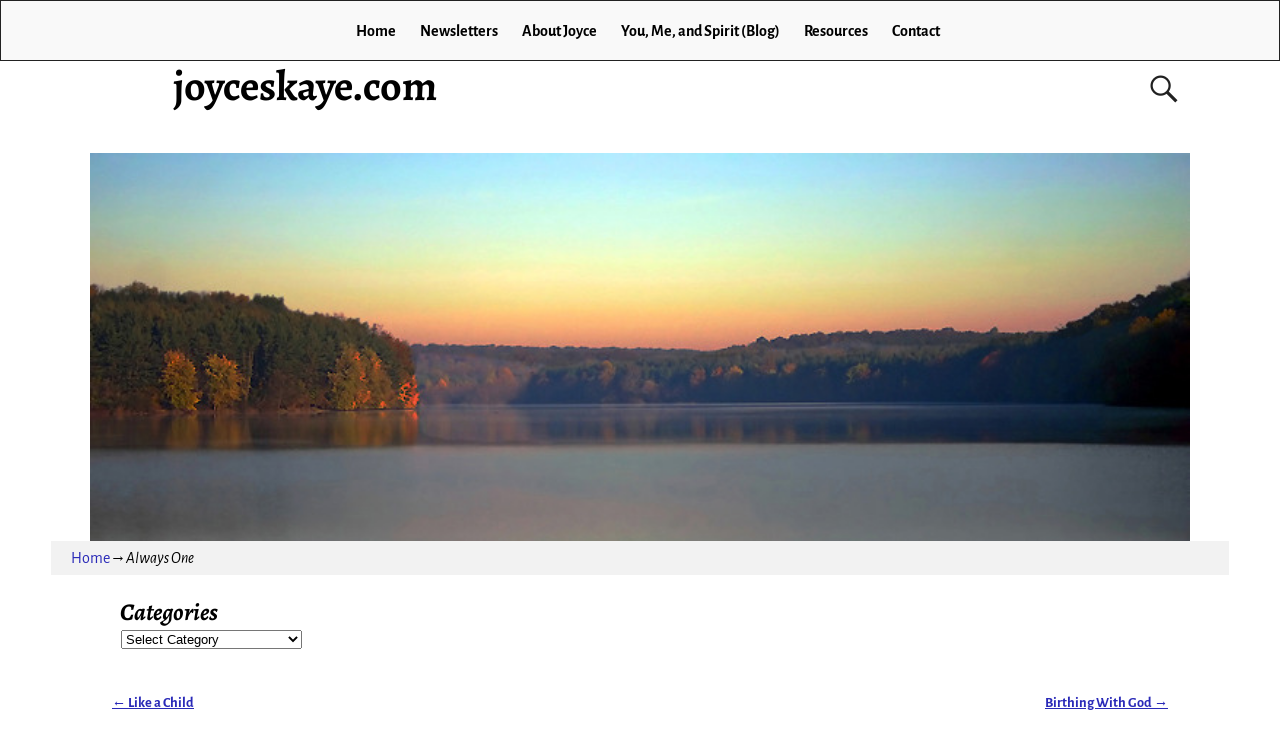

--- FILE ---
content_type: application/javascript
request_url: https://joyceskaye.com/wp-content/plugins/slideshow-gallery/views/default/js/gallery.js?ver=1.0
body_size: 3070
content:
var TINY={};

function tid(i){ return document.getElementById(i); }
function tag(e,p){ p=p||document; return p.getElementsByTagName(e); }

TINY.slideshow=function(n){
	this.infoSpeed=this.imgSpeed=this.speed=10;
	this.thumbOpacity=this.navHover=70;
	this.navOpacity=25;
	this.scrollSpeed=5;
	this.letterbox='#000';
	this.n=n;
	this.c=0;
	this.a=[]
};

TINY.slideshow.prototype={
	init:function(s,z,b,f,q){
		this.s=s=tid(s);
		var m= tag('li',s), i=0, w=0;
		this.l=m.length;
		this.q=tid(q);
		this.f=tid(z);
		this.r=tid(this.info);
		this.o=parseInt(TINY.style.val(z,'width'));
		
		if(this.thumbs){
			var u=tid(this.left), r=tid(this.right);
			u.onmouseover=new Function('TINY.scroll.init("'+this.thumbs+'",-1,'+this.scrollSpeed+')');
			u.onmouseout=r.onmouseout=new Function('TINY.scroll.cl("'+this.thumbs+'")');
			r.onmouseover=new Function('TINY.scroll.init("'+this.thumbs+'",1,'+this.scrollSpeed+')');
			this.p=tid(this.thumbs)
		}
		
		for(i;i<this.l;i++){
			this.a[i]={};
			var h=m[i], a=this.a[i];			
			a.t= tag('h3',h)[0].innerHTML;
			a.io = tag('h3',h)[0].style.opacity;
			a.d= tag('p',h)[0].innerHTML;
			a.l= tag('a',h)[0]? tag('a',h)[0].href:'';
			a.tg = tag('a',h)[0] != '' ? tag('a',h)[0].target:'_self';
			a.p = tag('span', h)[0].innerHTML.replace(/\u00D7/g, 'x');
			a.a = jQuery(tag('span',h)[0]).data('alt');
			if(this.thumbs){
				var g = tag('img',h)[0];
				this.p.appendChild(g);
				w+=parseInt(g.offsetWidth);
				if(i!=this.l-1){
					g.style.marginRight=this.spacing+'px';
					w+=this.spacing
				}
				this.p.style.width=w+'px';				
				g.style.opacity=this.thumbOpacity/100;
				g.style.filter='alpha(opacity='+this.thumbOpacity+')';
				g.onmouseover=new Function('TINY.alpha.set(this,100,5)');
				g.onmouseout=new Function('TINY.alpha.set(this,'+this.thumbOpacity+',5)');
				g.onclick=new Function(this.n+'.pr('+i+',1)');
			}
		}
		if(b&&f){
			b=tid(b);
			f=tid(f);
			b.style.display=f.style.display='block';
			b.style.opacity=f.style.opacity=this.navOpacity/100;
			b.style.filter=f.style.filter='alpha(opacity='+this.navOpacity+')';
			b.onmouseover=f.onmouseover=new Function('TINY.alpha.set(this,'+this.navHover+',5)');
			b.onmouseout=f.onmouseout=new Function('TINY.alpha.set(this,'+this.navOpacity+',5)');
			b.onclick=new Function(this.n+'.mv(-1,1)');
			f.onclick=new Function(this.n+'.mv(1,1)');
		}
		this.auto?this.is(0,0):this.is(0,1);
	},
	mv:function(d,c){
		this.direction = (d == 1) ? 'f' : 'b';
		var t=this.c+d;
		this.c=t=t<0?this.l-1:t>this.l-1?0:t;
		this.pr(t,c)
	},
	pr:function(t,c){		
		clearTimeout(this.lt);
		if(c){
			clearTimeout(this.at)
		}
		this.c=t;
		this.is(t,c)
	},
	is:function(s,c){	
		if(this.info) {					
			if (this.a[s].t.length > 0 || this.a[s].d.length > 0) {			
				TINY.height.set(this.r,1,this.infoSpeed/2,-1);
			} else {			
				TINY.height.set(this.r,0,this.infoSpeed/2,-1);
			}
		}
		
		var i=new Image();
		if (this.effect == "fade") {
			i.style.display = 'none';
		}
		
		this.i=i;
		i.onload=new Function(this.n+'.le('+s+','+c+')');
		string = this.a[s].p;
		string = string.replace(/&amp;/g, '&');
		i.src = string;
		i.id = this.imagesid + 'img' + s;
		jQuery(i).attr('alt', this.a[s].a);
		
		if(this.thumbs){
			var a= tag('img',this.p), l=a.length, x=0;
			for(x;x<l;x++){
				a[x].style.borderColor=x!=s?'':this.active;
				
				if (x != s) {
					jQuery(a[x]).addClass('active');
				} else {
					jQuery(a[x]).removeClass('active');
				}
			}
		}
	},
	mi:function(oi, i) {		
		opos = jQuery(oi).position();
		oposl = opos.left;
		opost = opos.top;
		ow = jQuery(oi).width();
		oh = jQuery(oi).height();
		
		pos = jQuery(i).position();
		posl = pos.left;
		post = pos.top;
		w = jQuery(i).width();
		h = jQuery(i).height();
		
		speed = (this.imgSpeed * 100);
		fullw = jQuery(i).parent().width();
			
		if (jQuery(oi).attr('src') != jQuery(i).attr('src')) {
			if (this.direction == "f" || typeof(this.direction) == "undefined") {	
				if (this.slide_direction == "tb") {
					jQuery(i).css('top', (h + opost)).animate({
					"top": "0px"
					}, {
						duration: speed,
						easing: this.easing,
						step: function(now, fx) {
							jQuery(oi).css('top', '-' + (oh - now) + 'px');
						}
					});
				} else {															
					jQuery(i).css('left', '+' + fullw + 'px').animate({'left':'0px'}, {
						duration: speed,
						easing: this.easing
					});
					
					jQuery(oi).css('right', "auto").animate({'left':'-' + fullw + 'px'}, {
						duration: speed,
						easing: this.easing
					});
				}
			} else if (this.direction == "b") {	
				if (this.slide_direction == "tb") {
					newpos = -(w - opost);							
					jQuery(i).css('top', newpos).animate({"top": "0px"}, {
						duration: speed,
						easing: this.easing,
						step: function(now, fx) {
							jQuery(oi).css('top', '+' + (oh + now) + 'px');
						}
					});
				} else {					
					jQuery(i).css('left', '-' + fullw + 'px').animate({'left':'0px'}, {
						duration: speed,
						easing: this.easing
					});
					
					jQuery(oi).animate({'left':'+' + fullw + 'px'}, {
						duration: speed,
						easing: this.easing
					});
				}
			}
		}
	},
	oi:function(oi, i) {
		speed = (this.imgSpeed * 100);
		
		jQuery(oi).fadeOut({
			duration: speed,
			easing: this.easing
		});
		
		jQuery(i).fadeIn({
			duration: speed,
			easing: this.easing
		});
	},
	eff:function(oi, i) {
		speed = (this.imgSpeed * 100);
		
		jQuery(oi).fadeOut({duration:speed, easing:this.easing});
		
		var options = {easing:this.easing};
		jQuery(i).show(this.effect, options, speed);
	},
	le:function(s,c){		
		this.f.appendChild(this.i);
		var w=this.o-parseInt(this.i.offsetWidth);
		if(w>0){
			var l=Math.floor(w/2);
		}
		
		var m= tag('img',this.f);
		var oi = m[(m.length - 2)];
		var oli = tag('li',this.s);
		
		if (typeof(oi) == "undefined" || oi.src != this.i.src) {
			if (this.effect == "fade") {
				this.oi(m[(m.length - 2)], this.i);
			} else if (this.effect == "slide") {
				if (m.length > 1) {
					this.mi(m[(m.length - 2)], this.i);
				}
			} else {
				this.i.style.display = 'none';
				this.eff(m[(m.length - 2)], this.i);	
			}
		}	
		
		var n=new Function(this.n+'.nf('+s+')');
		this.lt=setTimeout(n,this.imgSpeed*100);
		if((!c || (this.auto == true && this.alwaysauto == true)) && oli.length > 1) {
			this.at=setTimeout(new Function(this.n+'.mv(1,0)'),this.speed*1000)
		}
		
		if (this.autoheight == true) {
			var currentheight = jQuery(this.i).height();
			var currentwidth = jQuery(this.i).width();
			var originalheight = this.i.naturalHeight;
			var originalwidth = this.i.naturalWidth;
			
			var fullw = jQuery(this.i).parent().width();
			
			if (originalwidth > fullw) {
				var ratio = (originalwidth / fullw);				
				var newautoheight = Math.round(originalheight / ratio);

				if (typeof(this.autoheight_max) !== "undefined" && this.autoheight_max != false && newautoheight > this.autoheight_max) {
					autoheight = this.autoheight_max;
				} else {
					autoheight = newautoheight;
				}
			} else {
				if (typeof(this.autoheight_max) !== "undefined" && this.autoheight_max != false && originalheight > this.autoheight_max) {
					autoheight = this.autoheight_max;
				} else {
					autoheight = originalheight;
				}
			}
			
			TINY.height.set(this.f.parentNode,(autoheight),this.infoSpeed/2,-1);
		}
		
		if(this.a[s].l != ""){			
			var baseURL = this.a[s].l;
			var urlString = /\.jpg$|\.jpeg$|\.png$|\.gif$|\.bmp$/;
	   		var urlType = baseURL.toLowerCase().match(urlString);
	   		var unique = jQuery(this.s).attr('id');			

			if (this.imagesthickbox == "true" && (urlType == '.jpg' || urlType == '.jpeg' || urlType == '.png' || urlType == '.gif' || urlType == '.bmp')) {							
				this.q.onmouseover = new Function('this.className="' + this.linkclass + '"; this.href = "' + this.a[s].l + '";');
				var uniqueimglinkid = jQuery('a[href="' + this.a[s].l + '"]').attr('id');
				this.q.onclick = new Function('jQuery(".colorbox' + unique + '").colorbox({rel:"' + jQuery(this).data('rel') + '", maxWidth:"90%", maxHeight:"90%"}); jQuery("#' + uniqueimglinkid + '").click(); return false;');
			} else {
				this.q.onmouseover = new Function('this.className="' + this.linkclass + '";');
				this.q.onclick = new Function('window.open("' + this.a[s].l + '","' + this.a[s].tg + '"); return false;');
			}
			
			this.q.onmouseout = new Function('this.className=""');
			this.q.style.cursor = 'pointer';
		}else{
			this.q.onclick=this.q.onmouseover=null;
			this.q.style.cursor='default';
		}
		var m= tag('img',this.f);
		if(m.length > 10){
			this.f.removeChild(m[0])
		}
		
		jQuery(document).bind('cbox_closed', function(){
			jQuery.colorbox.remove();
		});
	},
	nf:function(s){
		if(this.info){				
			s=this.a[s];			
			tag('h3',this.r)[0].innerHTML=s.t;
			tag('p',this.r)[0].innerHTML=s.d;
			this.r.style.height='auto';
			var h=parseInt(this.r.offsetHeight);
			this.r.style.height=0;
			
			if (s.t.length > 0 || s.d.length > 0) {	
				var _this = this;
				
				if (_this.infoonhover) {
					jQuery(_this.r).parent().hover(function() {
						TINY.height.set(_this.r,h,_this.infoSpeed,0);
						TINY.alpha.set(_this.r,s.io,5);
					}, function() {
						TINY.height.set(_this.r,0,_this.infoSpeed,0);
					});
					
				} else {
					setTimeout(function() {		
						TINY.height.set(_this.r,h,_this.infoSpeed,0);
						TINY.alpha.set(_this.r,s.io,5);
						
						if (_this.infofade) {
							if (_this.infofadedelay > 0) {
								setTimeout(function () {
									TINY.height.set(_this.r,0,_this.infoSpeed,0);
								}, (_this.infofadedelay * 1000));
							}
						}
					}, (this.infodelay * 1000));
				}
			}
		}
	},
	touch:function(touchsurface) {
		
		var startx, dist;
		var _this = this;
		
		touchsurface.addEventListener('touchstart', function(e) {
			var touchobj = e.changedTouches[0];
			startx = parseInt(touchobj.clientX);
		});
		
		touchsurface.addEventListener('touchmove', function(e) {
			if (!startx) {
				return;
			}
			
			var touchobj = e.changedTouches[0];
			var dist = parseInt(touchobj.clientX) - startx;
			
			if (dist > 0) {
				_this.mv(-1,1);
			} else {
				_this.mv(1,1);
			}
			
			startx = null;
		});
	},
	touchslide:function(touchslidesurface) {
		
	    var startx = 0
	    var dist = 0
	    var thumbs = this.p;
	    var thumbsleft;
	 
	    touchslidesurface.addEventListener('touchstart', function(e){
	        var touchobj = e.changedTouches[0] // reference first touch point (ie: first finger)
	        startx = parseInt(touchobj.clientX) // get x position of touch point relative to left edge of browser
	        thumbsleft = parseInt(thumbs.style.left || 0, 10);
	    }, false)
	 
	    touchslidesurface.addEventListener('touchmove', function(e){
	        var touchobj = e.changedTouches[0] // reference first touch point for this event
	        var dist = parseInt(touchobj.clientX) - startx	        
	        thumbs.style.left = ((thumbsleft + dist > 0) ? 0 : (Math.abs(thumbsleft + dist) > parseInt(thumbs.offsetWidth)-parseInt(thumbs.parentNode.offsetWidth)) ? thumbsleft : thumbsleft + dist) + 'px';
	    }, false)
	}
};

TINY.scroll=function(){
	return{
		init:function(e,d,s){
			e=typeof e=='object'?e: tid(e); var p=e.style.left||TINY.style.val(e,'left'); e.style.left=p;			
			var l = (d==1) ? Math.abs(parseInt(e.offsetWidth)-parseInt(e.parentNode.offsetWidth)) : 0;
			
			if ((e.childNodes.length+1)*e.firstChild.width > e.parentNode.offsetWidth) {
				e.si=setInterval(function(){
					TINY.scroll.mv(e,l,d,s)},20);
			}
		},
		mv:function(e,l,d,s){
			var c=parseInt(e.style.left); if(c==l){TINY.scroll.cl(e)}else{var i=Math.abs(l+c); i=i<s?i:s; var n=c-i*d; e.style.left=n+'px'}
		},
		cl:function(e){e=typeof e=='object'?e: tid(e); clearInterval(e.si)}
	}
}();

TINY.height=function(){
	return{
		set:function(e,h,s,d){
			e=typeof e=='object'?e:tid(e); var oh=e.offsetHeight, ho=e.style.height||TINY.style.val(e,'height');
			ho=oh-parseInt(ho); var hd=oh-ho>h?-1:1; clearInterval(e.si); e.si=setInterval(function(){TINY.height.tw(e,h,ho,hd,s)},20)
		},
		tw:function(e,h,ho,hd,s){
			var oh=e.offsetHeight-ho;
			if(oh == h){clearInterval(e.si)}else{if(oh!=h){e.style.height=oh+(Math.ceil(Math.abs(h-oh)/s)*hd)+'px'}}
		}
	}
}();

TINY.alpha=function(){
	return{
		set:function(e,a,s){
			e=typeof e=='object'?e:tid(e); var o=e.style.opacity||TINY.style.val(e,'opacity'),
			d=a>o*100?1:-1; e.style.opacity=o; clearInterval(e.ai); e.ai=setInterval(function(){TINY.alpha.tw(e,a,d,s)},20)
		},
		tw:function(e,a,d,s){
			var o=Math.round(e.style.opacity*100);
			if(o==a){clearInterval(e.ai)}else{var n=o+Math.ceil(Math.abs(a-o)/s)*d; e.style.opacity=n/100; e.style.filter='alpha(opacity='+n+')'}
		}
	}
}();

TINY.style=function(){return{val:function(e,p){e=typeof e=='object'?e:tid(e); return e.currentStyle?e.currentStyle[p]:document.defaultView.getComputedStyle(e,null).getPropertyValue(p)}}}();